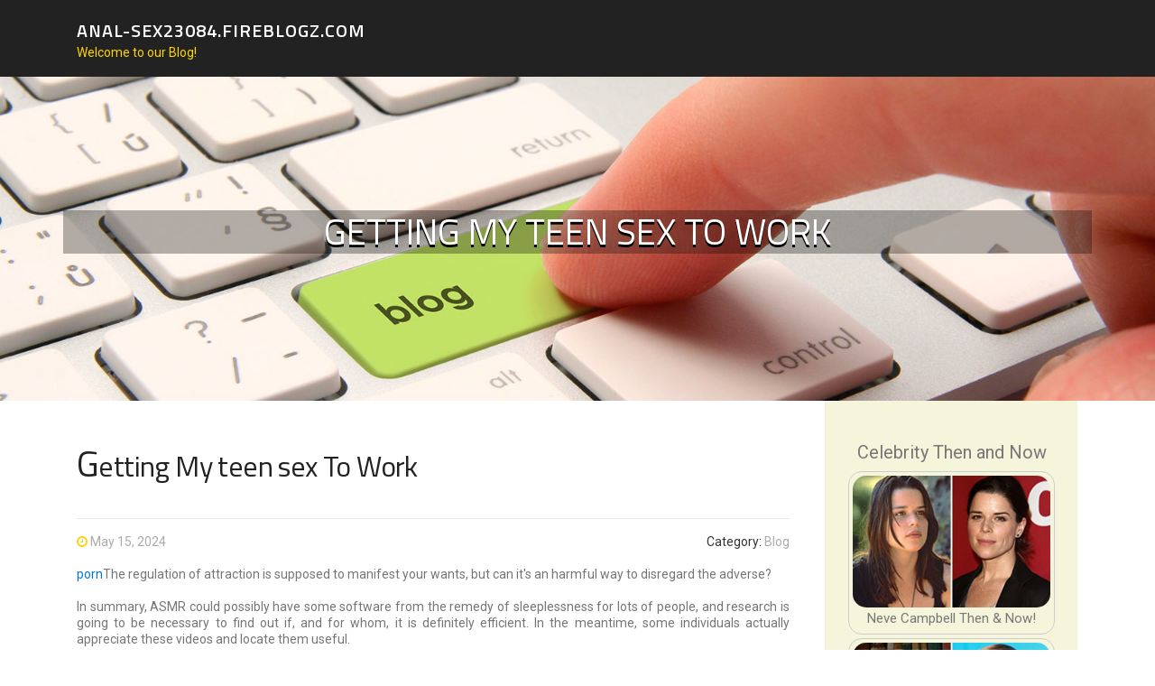

--- FILE ---
content_type: text/html; charset=UTF-8
request_url: https://anal-sex23084.fireblogz.com/58316507/getting-my-teen-sex-to-work
body_size: 5733
content:
<!DOCTYPE html>
<html lang="en-US"><head>
<meta charset="UTF-8">
<meta name="viewport" content="width=device-width, initial-scale=1">
<title>Getting My teen sex To Work</title>

<script type="text/javascript" src="https://cdnjs.cloudflare.com/ajax/libs/jquery/3.3.1/jquery.min.js"></script>
<script type="text/javascript" src="https://media.fireblogz.com/blog/blog.js"></script>

<link rel="stylesheet" id="screenr-fonts-css" href="https://fonts.googleapis.com/css?family=Open%2BSans%3A400%2C300%2C300italic%2C400italic%2C600%2C600italic%2C700%2C700italic%7CMontserrat%3A400%2C700&amp;subset=latin%2Clatin-ext" type="text/css" media="all">
<link rel="stylesheet" href="https://cdnjs.cloudflare.com/ajax/libs/font-awesome/4.6.3/css/font-awesome.min.css">
<link rel="stylesheet" href="https://cdnjs.cloudflare.com/ajax/libs/twitter-bootstrap/4.0.0-alpha/css/bootstrap.min.css">
<link rel="stylesheet" id="screenr-style-css" href="https://media.fireblogz.com/blog/images/style.css" type="text/css" media="all">

<link href="https://media.fireblogz.com/favicon.ico" rel="shortcut icon" />

<link rel="canonical" href="https://anal-sex23084.fireblogz.com/58316507/getting-my-teen-sex-to-work" />
<style type="text/css">@media (min-width: 1200px) {.container {max-width:1140px}}  </style>
</head>

<body class="single single-post postid-4 single-format-standard has-site-title has-site-tagline header-layout-fixed">
<div id="page" class="site"> <a class="skip-link screen-reader-text" href="#content">Skip to content</a>
  <header id="masthead" class="site-header" role="banner">
    <div class="container">
      <div class="site-branding">
        <p class="site-title"><a href="/" style="font-size: 14px;">anal-sex23084.fireblogz.com</a></p>
        <p class="site-description">Welcome to our Blog!</p>
      </div>
     
    </div>
  </header>
  <section id="page-header-cover" class="section-slider swiper-slider fixed has-image">
    <div class="swiper-container swiper-container-horizontal" data-autoplay="0" style="top: 0px;">
      <div class="swiper-wrapper">
        <div class="swiper-slide slide-align-center activated swiper-slide-active" style="background-image: url('https://media.fireblogz.com/blog/images/img07.jpg'); ">
          <div class="swiper-slide-intro" style="opacity: 1;">
            <div class="swiper-intro-inner" style="padding-top: 13%; padding-bottom: 13%; margin-top: 0px;">
              <h2 class="swiper-slide-heading">Getting My teen sex To Work</h2>
            </div>
          </div>
          <div class="overlay" style="opacity: 0.45;"></div>
        </div>
      </div>
    </div>
  </section>
  <div id="content" class="site-content">
    <div id="content-inside" class="container right-sidebar">
<div id="primary" class="content-area">
<main id="main" class="site-main" role="main">
   
<article class="post type-post status-publish format-standard hentry category-uncategorized">
  <header class="entry-header">
    <h1 class="entry-title">
      Getting My teen sex To Work    </h1>
    <div class="entry-meta"> <span class="posted-on"><i aria-hidden="true" class="fa fa-clock-o"></i>
    <a href="#" rel="bookmark"><time class="entry-date published updated">May 15, 2024</time></a>
    </span><span class="meta-cate">Category: <a href="#">Blog</a></span> </div>
  </header>

  <div class="entry-content">
<a href="https://xiuliaolan.shop/boyaoge/?link=PADUKABET">porn</a>The regulation of attraction is supposed to manifest your wants, but can it's an harmful way to disregard the adverse?<br><br>In summary, ASMR could possibly have some software from the remedy of sleeplessness for lots of people, and research is going to be necessary to find out if, and for whom, it is definitely efficient. In the meantime, some individuals actually appreciate these videos and locate them useful.<br><br>And even if you're 100% right down to consider it out, if it will not truly feel great in The instant, that's beautifully Okay.<br><br>Sophisticated participates in numerous affiliate marketing systems, which suggests Complicated receives paid commissions on buys produced by our inbound links to retailer websites. Our editorial written content is not really affected by any commissions we receive.<br><br>Regrettably, your browser doesn't support the newest technological innovation applied on xHamster. Make sure you update your browser to avoid any inconvenience.<br><br>On 12 March 2012, Steven Novella, Director of Basic Neurology in the Yale Faculty of Medicine, revealed a article about ASMR on his site Neurologica. Regarding the dilemma of whether or not ASMR is a real phenomenon, Novella said "In such a case, I don't think There exists a definitive reply, but I am inclined to feel that it truly is. Numerous people seem to have independently ... knowledgeable and described a similar syndrome with some relatively precise information. In this manner It can be just like migraine complications – we know they exist like a syndrome largely because many different people today report the same constellation of symptoms and normal record.<br><br>This Web page includes age-limited supplies which include nudity and explicit depictions of sexual activity.<br><br>stormy daniels nude thick ass daphne thick ass elle brooke health club naked girls turk gina wap Orientation<br><br>This menu's updates are according to your action. The information is barely saved locally (with your Laptop or computer) and never ever transferred to us. You can click on these back links to very clear your record or disable it.<br><br>We utilize the "Limited To Grownups" (RTA) Web page label to raised allow parental filtering. Parental equipment which have been suitable with the <a href="https://xiuliaolan.shop/boyaoge/?link=PADUKABET">stockings</a> RTA label will block use of This great site. Much more information about the RTA Label and compatible services can be found right here. Other techniques you normally takes to protect Your kids are: Use family filters of the functioning devices and/or browsers; When employing a online search engine which include Google, Bing or Yahoo; Examine the Safe and sound search options where you can exclude adult content material sites from your search engine results; Question your internet services provider if they supply supplemental filters; Be accountable, determine what Your kids are accomplishing on the internet. I am 18+ ENTER<br><br>In addition, ASMR is frequently activated by publicity to certain audio and online video. These types of media could be specially made with the precise intent of triggering ASMR, or established for other applications and afterwards found out being successful like a induce.[1]<br><br>The same as not everyone receives chills once they hear psychological music, not Every person ordeals ASMR. At this time, there hasn’t been ample investigate to the phenomenon to estimate what share from the inhabitants has it.<br><br>Analytics These cookies enable us to recognize and count the number of customers and to find out how you employ and check out the Website. By way of example, they allow us to carry out statistical analysis of web page use, interactions, and paths you take via the web site to further improve its performance.<br><br>Following a few much more videos, I had been undecided what exactly I had seasoned. Was I comfortable or rather postpone? Did I sense sleepy? Or tenser? In numerous ways these online video shows gave the look of typical guided rest, meditation, or hypnosis inductions and also emphasised this sort of Concepts as caring for the viewer (devoid of staying physically capable of do anything at all with the viewer), occasionally inquiring with regards to the viewer’s particular track record (clearly without having response expected—these are movies and so are not interactive), as well as the viewer dealing with sensations called “tingling” (which it looked as if it would assume).  </div>
  
  <footer class="entry-footer">
  <a href="https://remove.backlinks.live" target="_blank"><span class="meta-nav"></span>Report this page</a>
  </footer>
</article>

<div class="mfp-hide"><a href="https://neilpatel45321.fireblogz.com/71124941/efficient-membership-management-with-colossus-units">1</a><a href="https://sergiodjmvy.fireblogz.com/71124940/euro247-유통업체-당신이-알아야-할-특별한-서비스-솔루션">2</a><a href="https://neilpatel45321.fireblogz.com/71124939/a-straightforward-information-to-enterprise-money-angel-investors-and-enterprise-progress-in-india">3</a><a href="https://neilpatel45321.fireblogz.com/71124938/a-sensible-information-to-selecting-a-home-builder-in-texas">4</a><a href="https://diegompqa949867.fireblogz.com/71124937/รวมทางเข-า-jedi-198-เข-าส-ระบบ-ปลอดภ-ย-รองร-บวอลเล-ต">5</a><a href="https://umairzytr517600.fireblogz.com/71124936/m3m-elie-premium-properties-in-gurgaon">6</a><a href="https://neilpatel45321.fireblogz.com/71124935/normal-stone-tiles-that-deliver-elegance-and-comfort-to-your-own-home">7</a><a href="https://neilpatel45321.fireblogz.com/71124934/a-friendly-guidebook-to-3d-laser-scanning-companies-in-ontario">8</a><a href="https://ronaldfcss323737.fireblogz.com/71124933/exploring-intimacy-with-viagra">9</a><a href="https://neilpatel45321.fireblogz.com/71124932/luxury-interior-design-resources-and-purely-natural-stone-inspiration">10</a><a href="https://neilpatel45321.fireblogz.com/71124931/a-simple-guidebook-to-accutron-repair-assistance-and-vintage-enjoy-treatment">11</a><a href="https://theomypx974317.fireblogz.com/71124930/best-vape-pens-in-the-uk-your-ultimate-guide">12</a><a href="https://neilpatel45321.fireblogz.com/71124929/jaime-alonso-restrepo-carmona-perfil-profesional-trayectoria-y-aportes">13</a><a href="https://harleydgqf506290.fireblogz.com/71124928/sweet-kittens-seeking-loving-homes">14</a><a href="https://henrijzdt020412.fireblogz.com/71124927/lussuriosi-com-online-il-sito-di-incontri-extraconiugali-più-discreto-oltre-tinder-per-chi-cerca-emozioni-senza-complicazioni">15</a></div>

<div id="comments" class="comments-area">
  <div id="respond" class="comment-respond">
    <h3 id="reply-title" class="comment-reply-title">Leave a Reply <small><a rel="nofollow" id="cancel-comment-reply-link" href="#respond" style="display:none;">Cancel reply</a></small></h3>
    <form action="" method="post" id="commentform" class="comment-form" novalidate>
      <p class="comment-notes"><span id="email-notes">Your email address will not be published.</span> Required fields are marked <span class="required">*</span></p>
      <p class="comment-form-comment">
        <label for="comment">Comment</label>
        <textarea id="comment" name="comment" cols="45" rows="8" maxlength="65525" aria-required="true" required></textarea>
      </p>
      <p class="comment-form-author">
        <label for="author">Name <span class="required">*</span></label>
        <input id="author" name="author" type="text" value="" size="30" maxlength="245" aria-required="true" required="required">
      </p>
      <p class="comment-form-email">
        <label for="email">Email <span class="required">*</span></label>
        <input id="email" name="email" type="email" value="" size="30" maxlength="100" aria-describedby="email-notes" aria-required="true" required="required">
      </p>
      <p class="comment-form-url">
        <label for="url">Website</label>
        <input id="url" name="url" type="url" value="" size="30" maxlength="200">
      </p>
      <p class="form-submit">
        <input name="submit" type="submit" id="submit" class="submit" value="Post Comment">
        <input type="hidden" name="comment_post_ID" value="4" id="comment_post_ID">
        <input type="hidden" name="comment_parent" id="comment_parent" value="0">
      </p>
    </form>
  </div>
 
</div></main>
</div>

<div id="secondary" class="widget-area sidebar" role="complementary">
<section id="search-2" class="widget widget_search">
  <form role="search" method="get" class="search-form" action="">
    <label> <span class="screen-reader-text">Search for:</span>
      <input type="search" class="search-field" placeholder="Search …" value="" name="s">
    </label>
    <input type="submit" class="search-submit" value="Search">
  </form>
</section>
<section id="recent-posts-2" class="widget widget_recent_entries">
  <h2 class="widget-title">Links</h2>
  <ul>
    <li><a href="https://fireblogz.com/login">Log in</a></li>
    <li><a href="/">Homepage</a></li>
    <li><a href="https://fireblogz.com">Start page</a></li>
    <li><a href="https://fireblogz.com/signup">Start your own blog</a></li>
    <li><a href="https://fireblogz.com/signup">Start your own blog</a></li>
    <li><a href="https://remove.backlinks.live" target="_blank">Report this page</a></li>
  </ul>
</section>
<section id="recent-comments-2" class="widget widget_recent_comments">
  <h2 class="widget-title">Visitors</h2>
  <ul id="recentcomments">
    <li class="recentcomments">629 Visitors</li>
  </ul>
</section>
<section id="archives-2" class="widget widget_archive">
  <h2 class="widget-title">Archives</h2>
  <ul>
    <li><a href="/">2026</a></li>
  </ul>
</section>
<section id="categories-2" class="widget widget_categories">
  <h2 class="widget-title">Categories</h2>
  <ul>
    <li class="cat-item cat-item-1"><a href="#">Blog</a> </li>
  </ul>
</section>
<section id="meta-2" class="widget widget_meta">
  <h2 class="widget-title">Meta</h2>
  <ul>
    <li><a href="https://fireblogz.com/login">Log in</a></li>
    <li><a href="#">Entries <abbr title="Really Simple Syndication">RSS</abbr></a></li>
    <li><a href="#">Comments <abbr title="Really Simple Syndication">RSS</abbr></a></li>
    <li><a href="#">WordPress</a></li>
  </ul>
  <span style="width:100px; display:none; height:100px; "><a href="https://fireblogz.com/new-posts?1">1</a><a href="https://fireblogz.com/new-posts?2">2</a><a href="https://fireblogz.com/new-posts?3">3</a><a href="https://fireblogz.com/new-posts?4">4</a><a href="https://fireblogz.com/new-posts?5">5</a></span>
  <span style="display: none;"><a href="https://fireblogz.com/forum">forum</a></span>
</section>
</div>
      
    </div>
  </div>
  
<footer id="colophon" class="site-footer">
<div class=" site-info">
  <div class="container">
    <div class="site-copyright"> Copyright © 2026 <a href="https://fireblogz.com" rel="home">fireblogz.com</a>. All Rights Reserved. </div>
    <div class="theme-info"> <a href="https://fireblogz.com/contact" style="margin-right:50px;">Contact Us</a> Theme by FameThemes</div>
  </div>
</div>
</footer>
</div>

<script defer src="https://static.cloudflareinsights.com/beacon.min.js/vcd15cbe7772f49c399c6a5babf22c1241717689176015" integrity="sha512-ZpsOmlRQV6y907TI0dKBHq9Md29nnaEIPlkf84rnaERnq6zvWvPUqr2ft8M1aS28oN72PdrCzSjY4U6VaAw1EQ==" data-cf-beacon='{"version":"2024.11.0","token":"1a2b5c197b074f7080064c971c89d444","r":1,"server_timing":{"name":{"cfCacheStatus":true,"cfEdge":true,"cfExtPri":true,"cfL4":true,"cfOrigin":true,"cfSpeedBrain":true},"location_startswith":null}}' crossorigin="anonymous"></script>
</body>
</html>